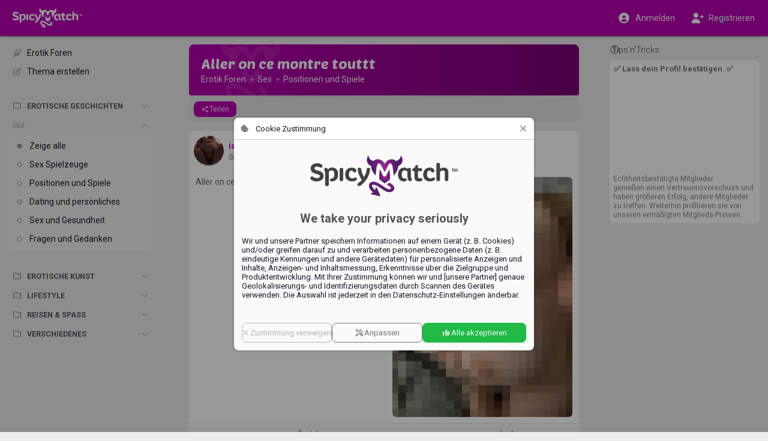

--- FILE ---
content_type: text/html;charset=utf-8
request_url: https://de.spicymatch.com/forum/sex/positions-and-games/aller-on-ce-montre-touttt/
body_size: 4018
content:




























<!DOCTYPE html>
<html lang="de">
<head>





























<meta charset="utf-8">
<title>Aller on ce montre touttt - Erotic Forums | SpicyMatch</title>

<meta name="description" content="Aller on ce dévoile.....">
<meta name="author" content="">
<meta name="robots" content="ALL">
<meta name="rating" content="adult">
<meta name="rating" content="RTA-5042-1996-1400-1577-RTA">
<meta name="theme-color" content="#b600af">

<meta property="og:type" content="website">
<meta property="og:title" content="Aller on ce montre touttt - Erotic Forums | SpicyMatch">
<meta property="og:description" content="Aller on ce dévoile.....">
<meta property="og:url" content="https://de.spicymatch.com/forum/sex/positions-and-games/aller-on-ce-montre-touttt/">
<meta property="og:image" content="https://www.spicymatch.com/pictures/albumPics/1977651.jpg?auth=9e5a077d7ebcdcf9e786addd4baae9b22b7655bb4956924d4109bc90f21699bf">
<meta property="og:site_name" content="SpicyMatch">
<meta property="fb:app_id" content="853051284772056">
<meta property="fb:admins" content="100004492560218">

<meta http-equiv="Content-Security-Policy" content="
default-src			http://localhost:8080 https://*.spicymatch.com https://*.googleapis.com data: blob: filesystem: about: 'self' 'unsafe-inline' 'unsafe-eval';
connect-src			http://localhost:8080 https://*.spicymatch.com wss://*.spicymatch.com wss://zedicons.com https://zedicons.com https://oppwa.com https://*.hotjar.com https://*.hotjar.io wss://*.hotjar.com https://*.ageverif.com https://*.openstreetmap.org https://*.google-analytics.com https://*.googleapis.com *.google.com https://*.gstatic.com data: blob: 'self';
worker-src			http://localhost:8080 https: blob: 'self';
frame-src		*  http://localhost:8080 *.google.com 'self';
script-src			http://localhost:8080 https://*.spicymatch.com https: 'self' 'unsafe-inline' 'unsafe-eval';
style-src			http://localhost:8080 https://*.spicymatch.com https://*.googleapis.com https://*.gstatic.com https://oppwa.com data: blob: 'self' 'unsafe-inline';
img-src			*  http://localhost:8080 https://*.spicymatch.com https://*.googleapis.com https://*.gstatic.com https://*.digitaloceanspaces.com *.google.com *.googleusercontent.com https://*.openstreetmap.org data: blob: 'self' 'unsafe-inline';
media-src		*  http://localhost:8080 https://*.spicymatch.com https://*.googleapis.com https://*.gstatic.com https://*.digitaloceanspaces.com *.google.com *.googleusercontent.com data: blob: 'self' 'unsafe-inline';
font-src				http://localhost:8080 https://*.spicymatch.com https://*.googleapis.com https://*.gstatic.com data: blob: 'self' 'unsafe-inline';
">





<meta name="keywords" content="Swinger Lifestyle, Lokle Swinger, Swinger Party, Swinger Club, Frauentausch, Swinger Soziales Netzwerk, Swinger Dating Seite, Dating Seite für Paare, Dating Seite für Singles, Swinger Netzwerk, Paar Swinger, swingene Paare, weibliche Swinger, Sex Dating Seite, Erwachsene Swinger, swingend, Swinger, Paare, Lifestyle, Lebensstil">

<link rel="canonical" href="https://www.spicymatch.com/forum/sex/positions-and-games/aller-on-ce-montre-touttt/">

<link rel="alternate" hreflang="x-default" href="https://www.spicymatch.com/forum/sex/positions-and-games/aller-on-ce-montre-touttt/">

<link rel="alternate" hreflang="en" href="https://www.spicymatch.com/forum/sex/positions-and-games/aller-on-ce-montre-touttt/">

<link rel="alternate" hreflang="it" href="https://it.spicymatch.com/forum/sex/positions-and-games/aller-on-ce-montre-touttt/">

<link rel="alternate" hreflang="es" href="https://es.spicymatch.com/forum/sex/positions-and-games/aller-on-ce-montre-touttt/">

<link rel="alternate" hreflang="fr" href="https://fr.spicymatch.com/forum/sex/positions-and-games/aller-on-ce-montre-touttt/">

<link rel="alternate" hreflang="de" href="https://de.spicymatch.com/forum/sex/positions-and-games/aller-on-ce-montre-touttt/">

<link rel="alternate" hreflang="nl" href="https://nl.spicymatch.com/forum/sex/positions-and-games/aller-on-ce-montre-touttt/">

<link rel="alternate" hreflang="no" href="https://no.spicymatch.com/forum/sex/positions-and-games/aller-on-ce-montre-touttt/">

<link rel="alternate" hreflang="pl" href="https://pl.spicymatch.com/forum/sex/positions-and-games/aller-on-ce-montre-touttt/">

<link rel="alternate" hreflang="pt" href="https://pt.spicymatch.com/forum/sex/positions-and-games/aller-on-ce-montre-touttt/">

<link rel="alternate" hreflang="ru" href="https://ru.spicymatch.com/forum/sex/positions-and-games/aller-on-ce-montre-touttt/">

<link rel="alternate" hreflang="cs" href="https://cs.spicymatch.com/forum/sex/positions-and-games/aller-on-ce-montre-touttt/">

<link rel="alternate" hreflang="sl" href="https://sl.spicymatch.com/forum/sex/positions-and-games/aller-on-ce-montre-touttt/">

<link rel="alternate" hreflang="ro" href="https://ro.spicymatch.com/forum/sex/positions-and-games/aller-on-ce-montre-touttt/">

<link rel="alternate" hreflang="fi" href="https://fi.spicymatch.com/forum/sex/positions-and-games/aller-on-ce-montre-touttt/">

<link rel="alternate" hreflang="hr" href="https://hr.spicymatch.com/forum/sex/positions-and-games/aller-on-ce-montre-touttt/">

<link rel="alternate" hreflang="sr" href="https://sr.spicymatch.com/forum/sex/positions-and-games/aller-on-ce-montre-touttt/">

<link rel="alternate" hreflang="hu" href="https://hu.spicymatch.com/forum/sex/positions-and-games/aller-on-ce-montre-touttt/">

<link rel="alternate" hreflang="sv" href="https://sv.spicymatch.com/forum/sex/positions-and-games/aller-on-ce-montre-touttt/">

<link rel="alternate" hreflang="he" href="https://he.spicymatch.com/forum/sex/positions-and-games/aller-on-ce-montre-touttt/">


<meta http-equiv="content-type" content="text/html; charset=UTF-8">
<meta name="viewport" content="width=device-width, initial-scale=1, minimum-scale=1, maximum-scale=1, user-scalable=no, shrink-to-fit=no, minimal-ui">
<meta name="HandheldFriendly" content="true">
<meta name="mobile-web-app-capable" content="yes">
<meta name="msapplication-starturl" content="/">

<meta name="application-name" content="SpicyMatch">
<meta name="apple-mobile-web-app-title" content="SpicyMatch">
<meta name="apple-itunes-app" content="app-id=1005637168, app-argument=/">

<meta name="apple-mobile-web-app-status-bar-style" content="black">
<link rel="apple-touch-startup-image" href="/img/app/startup.png">
<link rel="apple-touch-icon" href="https://static.spicymatch.com/img/app/touch192.png">
<link rel="apple-touch-icon-precomposed" href="https://static.spicymatch.com/img/app/touch192.png">


<link rel="manifest" href="/manifest.json">

<link rel="image_src" href="https://www.spicymatch.com/pictures/albumPics/1977651.jpg?auth=9e5a077d7ebcdcf9e786addd4baae9b22b7655bb4956924d4109bc90f21699bf">
<link rel="icon" type="image/png" href="/zcdn/sm9478/img/favicon.png">

<link rel="preconnect" href="https://fonts.googleapis.com">
<link rel="preconnect" href="https://fonts.gstatic.com" crossorigin>

<link href="/zcdn/sm9478/css/print.css" rel="stylesheet" media="print">


<link href="/zcdn/sm9478/css/boot.css" rel="stylesheet">




</head>
<body class="hasLeftCol hasRightCol noChat smCmm useMiles">



























<div id="page" class="ltr">

<z-drawer id="sidebar" v-if="ready" v-cloak eager v-model="sidebarOpen" @vue:mounted="initSidebar">
<template #header>
<div id="byHeader"  v-if="viewport.mobile"  class="header-bar">
<a v-if="viewport.mobile" href="/" style="position: relative;">
<img src="/img/headLogo.png" alt="SpicyMatch Logo" />

</a>

</div>
</template>

<div id="customLeftCol" v-once></div>


</z-drawer>
<header id="header" v-if="!store.isInApp" :dir="DIR" class="header-bar">
<div class="sidebar-col">
<div>
<a id="headLogo" href="/">
<img src="/img/headLogo.png" alt="SpicyMatch Logo" />

</a>
<z-badge id="hamburger" :value="store.badges.hamburger">
<a @click="sidebarOpen = !sidebarOpen" data-zic="fas bars" class="headButton active"></a>
</z-badge>
</div>
</div>
<div class="dummy-col"></div>
<div class="content-col">
<div>

<span style="flex: 1 0 0;"></span>

</div>
</div>
<div class="dummy-col"></div>
<div class="aside-col">
<div>

<a href="/login.jsp"  @click.prevent="window.vue.$data.login = true"  data-zic="fas user-circle" class="headButton" style="display: flex; flex: 0 1 50%; height: 34px; justify-content: center; align-items: center; color: #fff !important;"><span v-if="viewport.desktop" style="padding-inline-start: 8px;">Anmelden</span></a>
<a v-if="viewport.desktop" href="/signup/" data-zic="fas user-plus" class="headButton" style="display: flex; flex: 0 1 50%; height: 34px; justify-content: center; align-items: center; color: #fff !important;"><span style="padding-inline-start: 8px;">Registrieren</span></a>

</div>
</div>
</header>

<div id="container" v-show="ready" v-cloak class="container">
<div class="sidebar-col"></div>
<div class="dummy-col"></div>
<div id="content-col" :dir="DIR" class="content-col">
<div id="content">


<forum></forum>




























</div> 
</div> 
<div class="dummy-col"></div>
<div v-if="viewport.wide" :dir="DIR" class="aside-col">

<aside id="aside">




























<side-ads :hint="true" :count="0">
<ul v-if="viewport.wide" class="footerLinks">
<li v-for="l in footerLinks"><a :href="l.href">{{ $t(l.label) }}</a></li>
</ul>
</side-ads>


</aside>

</div>
</div> 
 

<cookie-consent v-if="cookieConsent" logo="/img/logoBig.png" aspect-ratio="400/110"></cookie-consent>

<spicy-gallery v-if="media" :media="media" @close="media = null"></spicy-gallery>
<stories v-if="stories" gallery-only :mode="stories" @close="stories = null"></stories>


<z-dialog v-if="login !== null" v-model="login" width="350px" :title="$t('Log in')">
<login-form popup />
</z-dialog>
<user-dialog v-if="elemDialog" :visible="elemDialog.show" :data="elemDialog.data" @hide="elemDialog.show = false"></user-dialog>
<user-popup v-if="ready && !isTouch" ref="userPopup"></user-popup>
<z-magic-search v-if="ready && isTouch" ref="magicSearch"></z-magic-search>
<likes-dialog v-if="likesId" flt="userLikes" :flt-params="likesId" @hide="likesId = 0"></likes-dialog>
<report-form v-if="report.id" :data="report"></report-form>
<share-form v-if="share.id" :data="share"></share-form>
<lang-selection v-if="showLangs !== null" v-model="showLangs" @select="switchLang"></lang-selection>
<z-message-box ref="msgBox" compact></z-message-box>
<z-dialog v-if="showVisits !== null" v-model="showVisits" draggable :autofocus="false" :scrollable="false" width="540px" :title="$t('Visits')" padding="0" @hidden="showVisits = null">
<visits></visits>
</z-dialog>

</div> 
<style>.imageEditorDlg .z-dialog-content { height: 100%; }</style>































<script>
Z = {"V":"sm9478","u":0,"lang":"de","lcName":"smlc","USERINFO":{"uid":0,"jzedsc":"web3_r3v95un0pk7hqxs93510q4fseluy4bstpx6a728167","jzedss":"web3","nick":"","active":false,"lang":"de","rtl":false,"slug":"","isPage":false,"isBiz":false,"isPureBiz":false,"tid":0,"fid":0,"useMiles":true,"accColor":"--acc-limited","avatarInfo":{"id":0,"source":"https://static.spicymatch.com/img/avatars/9.jpg","converting":false,"waiting":true},"avatar":"https://static.spicymatch.com/img/avatars/9.jpg"},"wcd":"spicymatch.com"};
SM = {"SUPPORT":[27,326,328,29037,39509,83653,83655,283675,366130,419514,429323,485625,558519,622264],"rtl":false,"pageId":"forum","LEFT_MENU":[{"id":"shortcuts","label":"","icon":"","items":[{"id":"home","label":"Startseite","icon":"home-alt","url":"/"},{"id":"events","label":"Veranstaltungen","icon":"calendar-alt","url":"/events/"},{"id":"forum","label":"Erotik Foren","icon":"feather-pointed","url":"/forum/"},{"id":"spicyChannel","label":"Spicy Channel","icon":"camera-movie","url":"/spicy-channel/"},{"id":"pages","label":"Seiten","icon":"file-powerpoint","url":"/pages/"},{"id":"map","label":"Swinger Club Karte","icon":"map-marked","url":"/map/"},{"id":"contest","label":"Foto-Wettbewerbe","icon":"trophy","url":"/contest/"},{"id":"vacation","label":"Swinger Reisen","icon":"bell-concierge","url":"/resorts/"},{"id":"spicyEvents","label":"SpicyMatch Events","icon":"spicy logo","url":"/spicy-events/"},{"id":"event60000","label":"SpicyIsland 2026 🏝️","img":"/pictures/events/60000.jpg","icon":"/pictures/events/60000.jpg","url":"/events/60000/","badge":"HOT"},{"id":"event55455","label":"SpicySpa 2026","img":"/pictures/events/55455.jpg","icon":"/pictures/events/55455.jpg","url":"/events/55455/","badge":"HOT"},{"id":"user36863","label":"CAP D'AGDE","img":"/pictures/albumPics/130/174774.jpg?auth=a015166ed654d39e0e65b1e6cebad0c48e4acd963cbcfa1774233082ced730b8","icon":"/pictures/albumPics/130/174774.jpg?auth=a015166ed654d39e0e65b1e6cebad0c48e4acd963cbcfa1774233082ced730b8","url":"/cap-d-agde/"}]}]};
</script>
<script src="/zcdn/sm9478/wp/spicy.js"></script>

<noscript><iframe src="https://www.googletagmanager.com/ns.html?id=GTM-T4WSCZVC" height="0" width="0" style="display:none;visibility:hidden"></iframe></noscript>
<script>
window.dataLayer = [
[ 'consent', 'default', {
'ad_storage': 'denied',
'analytics_storage': 'denied'
}
]
];
</script>
<script>(function(w,d,s,l,i){w[l]=w[l]||[];w[l].push({'gtm.start':
new Date().getTime(),event:'gtm.js'});var f=d.getElementsByTagName(s)[0],
j=d.createElement(s),dl=l!='dataLayer'?'&l='+l:'';j.async=true;j.src=
'https://www.googletagmanager.com/gtm.js?id='+i+dl;f.parentNode.insertBefore(j,f);
})(window,document,'script','dataLayer','GTM-T4WSCZVC');</script>



</body>
</html>


--- FILE ---
content_type: application/javascript
request_url: https://de.spicymatch.com/wp/i18n/lang-de-json.09174684986051d6.js
body_size: 4732
content:
"use strict";(self.webpackChunkspicy=self.webpackChunkspicy||[]).push([[2341],{14314:function(e){e.exports=JSON.parse('{"Account":"Mitgliedschaft","Actions.Accept":"Annehmen","Actions.Approve":"Genehmigen","Actions.Archive":"Archivieren","Actions.Attach":"Hinzufügen","Actions.Attach from albums":"Aus Album hinzufügen","Actions.Back":"Zurück","Actions.Block":"Blockieren","Actions.Block User":"Benutzer sperren","Actions.Cancel":"Abbrechen","Actions.Change photo":"Foto ändern","Actions.Choose from your photo albums":"Wähle aus deinen Fotoalben","Actions.Close":"Schließen","Actions.Comment":"Kommentar","Actions.Confirm":"Bestätigen","Actions.Confirm and visit":"Bestätigen und besuchen","Actions.Copy":"Kopieren","Actions.Copy to Clipboard":"In die Zwischenablage kopieren","Actions.Create":"Erstellen","Actions.Create album":"Album erstellen","Actions.Create group":"Gruppe erstellen","Actions.Delete":"Löschen","Actions.Delete album":"Album löschen","Actions.Delete conversation":"Gesprächsverlauf löschen","Actions.Delete for everyone":"Löschen für alle","Actions.Delete for me":"Für mich löschen","Actions.Delete message":"Nachricht löschen","Actions.Deselect all":"Alle abwählen","Actions.Done":"Erledigt","Actions.Download":"Herunterladen","Actions.Edit":"Bearbeiten","Actions.EditSettings":"Einstellungen ändern","Actions.Go":"Los","Actions.HidePosts":"Verberge Posts von $User","Actions.Ignore":"Ignorieren","Actions.Ignore and continue":"Ignorieren und fortsetzen","Actions.Invite friends":"Freunde einladen","Actions.Leave group":"Gruppe verlassen","Actions.Mark as read":"Als gelesen markieren","Actions.Mark as unread":"Als ungelesen markieren","Actions.Poke":"Anstupsen","Actions.Print":"Drucken","Actions.Refresh":"Aktualisieren","Actions.Reject":"Ablehnen","Actions.Reload":"Neu laden","Actions.Remove":"Entfernen","Actions.Remove Member":"Mitglied entfernen","Actions.Reply":"Antworten","Actions.Report":"Melden","Actions.ReportSpam":"$User wegen Spam melden","Actions.Reset":"Zurücksetzen","Actions.Restart":"Restart","Actions.Restore":"Wiederherstellen","Actions.Revoke invitations":"Teilnehmer von Event löschen","Actions.Save":"Speichern","Actions.Search":"Suche","Actions.Select all":"Alle auswählen","Actions.Send":"Senden","Actions.Share":"Teilen","Actions.Show All":"Zeige alle","Actions.Show More":"Zeige mehr","Actions.Skip":"Überspringen","Actions.Slide to cancel":"Wischen um abzubrechen","Actions.Submit":"Absenden","Actions.Unblock":"Entsperren","Actions.Upload photo":"Foto hinzufügen / ändern","Actions.Upload photos":"Fotos hinzufügen","Actions.Upload video":"Video hinzufügen","Actions.Use as profile photo":"Als Profil-Foto verwenden","Actions.Visit":"$User besuchen","Add group participants":"Hinzufügen von Gruppen-Mitgliedern","Administrators":"Administratoren","Age Verification":"Altersverifizierung","All":"Alle","All participants":"Alle Teilnehmer","App.Notification.Update":"Es gibt ein wichtiges Update für die SpicyMatch App.","App.NotificationsDisabled":"Um Benachrichtigungen auf diesem Gerät zu erhalten, musst du dies für die SpicyMatch App über deine Geräteeinstellungen freigeben.","Approved":"Geprüft","Archived":"Archiviert","Archived Chats":"Gespeicherte Chat-Nachrichten","Banners":"Banner","Blocked Members":"Blockierte Mitglieder","Browse":"Durchsuchen","Categories":"Kategorien","Category":"Kategorie","Chat":"Chat","Chat.Away":"Abwesend","Chat.Busy":"Beschäftigt","Chat.Clear conversation":"Chat löschen","Chat.EditGroupName":"Bearbeite den Gruppennamen","Chat.Group Picture":"Gruppen Foto","Chat.Group members":"Gruppenmitglieder","Chat.Group name":"Gruppenname","Chat.Idle":"Inaktiv","Chat.Invisible":"Unsichtbar","Chat.Offline":"Offline","Chat.OnceAlert":"Um die Privatsphäre zu schützen, ist diese Nachricht nur einmal sichtbar.\\nSobald die Nachricht wieder geschlossen wird, ist sie nicht mehr sichtbar.\\nAußerdem kann man diese Nachricht weder teilen, weiterleiten, kopieren oder speichern noch einen Screenshot davon machen.","Chat.OnceMsg":"Einmalige Ansicht","Chat.Online":"Online","Chat.RemoveGroup":"Die Löschung dieses Chats kann nicht rückgängig gemacht werden. Die Teilnehmer können ihn zwar noch sehen, aber nicht mehr antworten.","City":"Stadt","Comments":"Kommentare","Contacts":"Kontakte","Country":"Land","Create a Forum topic":"Forums-Beitrag erstellen","Date":"Datum","Date of birth":"Geburtstagsdatum","Delete this comment?":"Diesen Kommentar entfernen?","Delete this post?":"Diesen Beitrag löschen?","Description":"Beschreibung","Device Settings":"Geräte-Einstellungen","Distance":"Entfernung","DragOrBrowse":"Zieh deine Dateien per Drag & Drop oder [Browse]","E-mail":"E-Mail","E-mail or Nick":"E-Mail oder Nick","Edit your profile":"Profil bearbeiten","Enable notifications":"Benachrichtigungen einschalten","Erotic Forums":"Erotik Foren","Error":"Fehler","Event":"Event","Event.ConfirmedGuest":"Bestätigt","Event.Guests":"Gäste","Events":"Veranstaltungen","Fans":"Fans","Featured Post":"Empfohlener Beitrag","Fiscal details":"Steuerliche Daten","Forgot your password?":"Kennwort vergessen?","Free Sign Up":"Kostenlos Registrieren","Friend":"Freund","Friend\'s name":"Name des Freundes","Friends":"Freunde","Friendship":"Freundschaft","Gold Member":"Gold-Mitglied","Group":"Gruppe","Group Chat":"Gruppen Chat","Groups":"Gruppen","Guidelines":"Community Richtlinien","Help":"Hilfe","Her":"Sie","Hidden":"Verborgen","Hide":"Verbergen","Hide Featured Posts":"Ausgewählte Beiträge verbergen","Him":"Er","Hints.LoginError":"Ungültiger Benutzername oder Kennwort.","Hints.Signup.WrongPassword":"Falsches Passwort","Home Page":"Startseite","Hot List":"Hot List","Impressum":"Impressum","InfoTable.Entertaining":"Privat-Einladung","InfoTable.Experience":"Erfahrung","InfoTable.Relationship":"Beziehungsstatus","InfoTable.Sexuality":"Sexualität","InfoTable.Smokes":"Raucher","InfoTable.Travel":"Reise-Optionen","Informations":"Information","Keep Browsing":"Weiter durchsuchen","Keep me logged in":"Angemeldet bleiben","Language":"Sprache","Lifestyle Locator":"Lifestyle Locator","Lifestyle Partner":"Lifestyle Partner","Like":"Like","Liked":"Liked","Likes":"Likes","List":"Liste","Live Location":"Live Standort","Loading":"Laden","Locator.Activate":"Ein oder mehrere Mitglieder in der Nähe haben ihren  Live Standort.geteilt.\\nAktiviere den Lifestyle Locator um sie zu sehen und mit ihnen zu interagieren!","Locator.Always active":"Jederzeit aktiv","Locator.Disabled":"Du bist nicht sichtbar und du kannst keine anderen Mitglieder sehen.","Locator.Intro":"Der Lifestyle Locator hilft dir lokale Swinger in deiner Nähe zu finden. Teile deine Position, um für andere Mitgleider in deinem Gebiet sichtbar zu sein.\\nProbiere es, wenn du in einem Club, einer Disco oder wo anders unterwegs bist.","Locator.Last seen":"Zuletzt gesehen","Locator.LastVisible":"Eure letzte sichtbare Position","Locator.Members0":"Es sind im Moment keine Mitglieder in Eurer Nähe.","Locator.Members1":"Es ist $1 Mitglied in Eurer Nähe.","Locator.Members2":"Es sind $ Mitglieder in Eurer Nähe.","Locator.NoPosition":"Der Lifestyle Locator kann die aktuelle Position deines Handys zurzeit nicht feststellen.\\r\\nUm diese Funktionen nutzen zu können, musst du der App Zugang zu deinem GPS gewähren. Bitte überprüfe deine Geräteeinstellungen und probiere es erneut.","Locator.PositionHour":"1 Stunde","Locator.PositionHours":"$X Stunden","Locator.PositionMinutes":"$X Minuten","Locator.ShareLocation":"Deinen Standort teilen","Locator.Turn Off":"Ausschalten","Log in":"Anmelden","Log out":"Abmelden","Mail.NoArchivedChats":"Du hast bis jetzt noch keine archivierten Chats.\\nWenn Du Chats archiviert hast, sind sie hier zu finden.","Mail.NoChats":"Du hast keine aktuellen Chats.\\nÜber den Plus-Button in der rechten unteren Ecke kannst Du einen neuen Chat beginnen.","Map":"Landkarte","Map.Selected Area":"Ausgewähltes Gebiet","Match.DeviceLocation":"Nutze deinen Gerätestandort","Match.Enable Geolocation":"Die Standortbestimmung einschalten","Match.GeoDesc":"Dein Standort wird nur verwendet, um Mitglieder in deiner Nähe zu finden und wird nicht mit anderen geteilt.","Match.GeoError":"Dein Standort ist nicht verfügbar. Bitte genehmige dies der SpicyMatch-App in deinen Geräteeinstellungen.","Match.Text":"Du und $User2 findet euch gegenseitig gut, dies könnte der Anfang von etwas Besonderem sein !","Match.Title":"SUPER! Du hast ein neues\\n$SpicyMatch","Maximum Distance":"Maximale Entfernung","Members":"Mitglieder","Message":"Nachricht","Message sent":"Nachricht gesendet","Messages":"Nachrichten","Messenger":"Messenger","My Profile":"Dein Profil","Name":"Name","Need Help?":"Wird Hilfe benötigt?","New Tab":"Neuer Tab","New conversation":"Neue Konversation","New message":"Neue Nachricht","Nickname":"Nickname","No":"Nein","No pictures":"Keine Bilder","No requests":"Keine Anfragen","No results":"Keine Ergebnisse","Notes":"Notizen","Notifications":"Benachrichtigungen","Official Validation":"Offizielle Echtheits-Bestätigung","Online":"Online","Online Members":"Mitglieder Online","Only admins":"Nur Administratoren","Page":"Seite","Pages":"Seiten","Password":"Passwort","Pax":"Personen","Payment":"Zahlung","Payment.Upgrade your subscription":"Mitgliedschaft upgraden","Photo":"Photo","Photo Albums":"Fotoalben","Photo Filtering":"Foto-Filter","Photo Gallery":"Foto-Galerie","Photos":"Fotos","PinPost":"Pin zum Seitenanfang","Please wait":"Bitte warten","Points of Interest":"Sehenswürdigkeiten","Poll":"Umfrage","Premium Benefits":"Premium Vorteile","Privacy":"Privatsphäre","Privacy policy":"Datenschutzerklärung","Processing Video":"Video wird bearbeitet","Profile":"Profil","Profile Photo":"Profilbild","Profile Settings":"Profil-Einstellungen","Publish":"Publizieren","Random":"Zufällig","Read":"gelesen","Read receipt":"Empfang lesen","Received Validations":"Erhaltene Bestätigungen","Recent":"Neueste","Rejected":"Abgelehnt","Remove this Tag?":"Diese Markierung entfernen?","Required Fields":"Erforderliche Felder","Search.Filters":"Filter","Send message":"Nachricht senden","Session.Switching":"Wechseln zu $User","Settings":"Einstellungen","Share Link":"Link teilen","ShareOn":"Auf $CommunityName teilen","Show":"Zeigen","Sign up":"Registrieren","Sign up Now":"Melde dich jetzt an","Slow Dates":"Dates","Social Plugins":"Social Plugins","Sorting":"Sortierung","Speed Dates":"Speed Dates","Speed.Absolutely Sex":"Wir wollen Sex","Speed.Maybe Sex":"vielleicht Sex","Speed.No Sex":"Kein Sex","Sponsored":"Sponsoring","Support":"Support","Tag your Friends":"Markiere Deine Freunde","Take Photo":"Photo aufnehmen","Terms and Conditions":"Allgemeine Bedingungen","Terms of use":"AGB","Text.AgeVerification":"Um fortzufahren, müssen wir das Alter verifizieren.\\nBitte das Geburtsdatum hier eingeben:","Text.AgeWarning":"Es tut uns leid, aber diese App ist nur für ein Erwachsene vorgesehen.\\nBei Fragen oder Bedenken bitte an einen Erwachsenen wenden.","Text.Limited.Expired":"Nur Premium-Zugang: Diese Funktion ist für Premium-Mitglieder reserviert.","Text.PwdCheck":"Bitte Passwort eingeben um fortzufahren.","TextToClipboard":"Text wurde ins Clipboard kopiert","Travel Plans":"Reisepläne","Type a Member\'s name":"Mitglieds-Name eingeben","Type a name":"Gebt einen Namen ein","UNKNOWN_ERROR":"Unbekannter Fehler augetreten","Unlike":"Unlike","UnpinPost":"Vom Anfang der Seite abkoppeln","Unread":"Ungelesen","Upload Photos & Videos":"Fotos und Videos hochladen","User":"User","Users":"Users","Validate":"Bestätigen","Validation":"Bestätigung","Validations":"Bestätigungen","Version":"Version","Video":"Video","Views":"Gesehen","Visibility":"Sichtbarkeit","Visits":"Besucher","Visits.1M":"letzter Monat","Visits.1W":"letzte Woche","Visits.1Y":"Letztes Jahr","Visits.24H":"letzten 24 Stunden","Visits.2D":"letzten zwei Tage","Visits.NEW":"Zeitraum","Waiting for approval":"Warten auf Genehmigung","Wall":"Pinnwand","When.N days ago":"Vor $ Tagen","When.N hours ago":"Vor $ Stunden","When.N minutes ago":"Vor $ Minuten","When.N seconds ago":"Vor $ Sekunden","When.Now":"Jetzt","When.Recently":"Vor kurzem","When.Today":"Heute","When.Yesterday":"Gestern","Write a comment":"Kommentar schreiben","Write to Support":"An den Support schreiben","Yes":"Ja","edit":"bearbeiten","or":"oder"}')}}]);